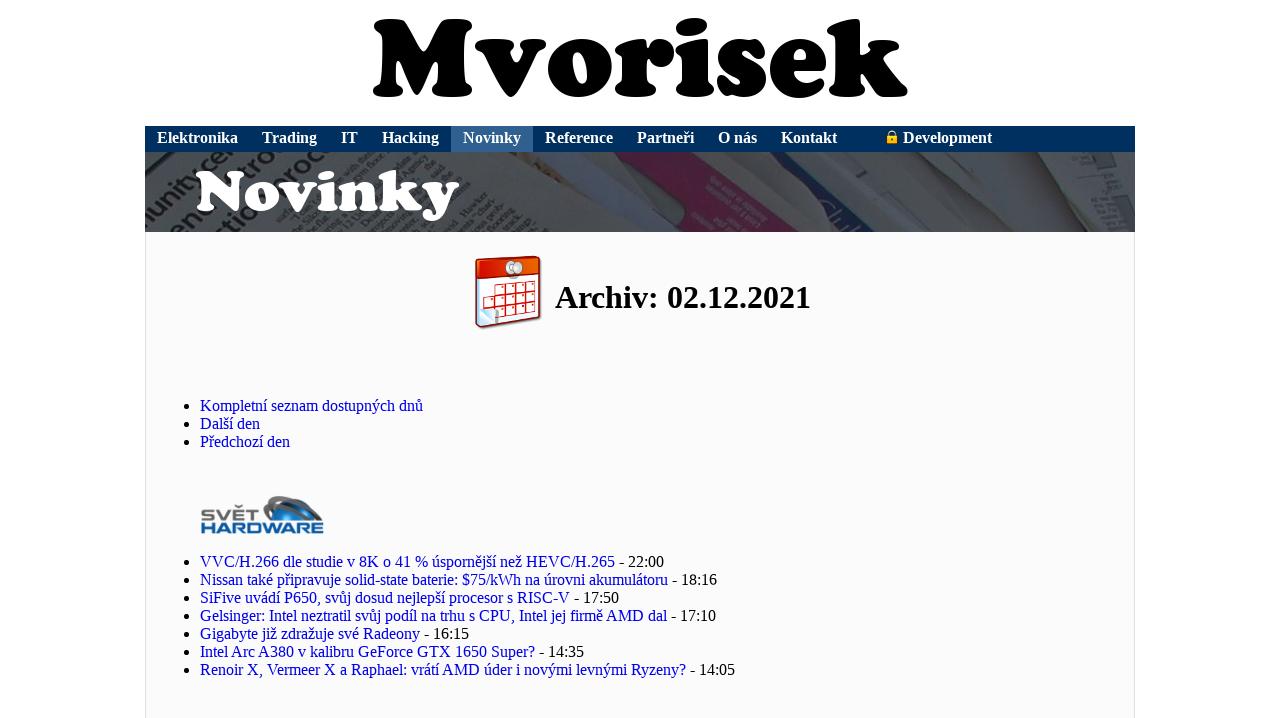

--- FILE ---
content_type: text/html; charset=UTF-8
request_url: https://m-mvorisek-old.mvorisek.com/novinky--archiv--02-12-2021/
body_size: 4008
content:
<!DOCTYPE html PUBLIC "-//W3C//DTD XHTML 1.0 Strict//EN" "http://www.w3.org/TR/xhtml1/DTD/xhtml1-strict.dtd"><html xmlns="http://www.w3.org/1999/xhtml" xml:lang="en-us" lang="en-us"><head><meta http-equiv="content-type" content="text/html; charset=utf-8" /><title>Novinky - Archiv 02.12.2021 | Mvorisek</title><meta http-equiv="X-UA-Compatible" content="IE=edge" /><meta name="keywords" content="elektronika, programování, novinky, news, Mvorisek, Michael, Voříšek, Michael Voříšek" /><meta http-equiv="cache-control" content="no-cache" /><meta http-equiv="pragma" content="no-cache" /><link rel="stylesheet" type="text/css" href="https://m-mvorisek-old.mvorisek.com/m-1/www/www-data/css/main.css" /><link rel="stylesheet" type="text/css" href="https://m-mvorisek-old.mvorisek.com/m-1/www/www-data/css/con-on.css" /><style type="text/css">@font-face { font-family: 'MvorisekCooperBlackRegular'; src: url('https://m-mvorisek-old.mvorisek.com/m-debug/m-old/m-a/m-mvorisek-old/m-1/www/www-data/web-font/cooper-black-regular-test/cooper-black-regular-webfont.eot'); src: url('https://m-mvorisek-old.mvorisek.com/m-debug/m-old/m-a/m-mvorisek-old/m-1/www/www-data/web-font/cooper-black-regular-test/cooper-black-regular-webfont.eot?#iefix') format('embedded-opentype'), url('https://m-mvorisek-old.mvorisek.com/m-debug/m-old/m-a/m-mvorisek-old/m-1/www/www-data/web-font/cooper-black-regular-test/cooper-black-regular-webfont.woff') format('woff'), url('https://m-mvorisek-old.mvorisek.com/m-debug/m-old/m-a/m-mvorisek-old/m-1/www/www-data/web-font/cooper-black-regular-test/cooper-black-regular-webfont.ttf') format('truetype'), url('https://m-mvorisek-old.mvorisek.com/m-debug/m-old/m-a/m-mvorisek-old/m-1/www/www-data/web-font/cooper-black-regular-test/cooper-black-regular-webfont.svg#CooperBlackRegular') format('svg'); font-weight: normal; font-style: normal; }</style><style type="text/css"> #m-title { background-image:url("https://m-mvorisek-old.mvorisek.com/m-1/www/www-data/png/title-newspapers.png"); } </style><style type="text/css"> #main {  background-color: #fbfbfb; border-color: #e0e0e0; } #footer { /*background-color: #fbfbfb;*/ border-color: #e0e0e0; border-bottom-width: 0px; } </style></head><body><div id="all"><a href="https://www.cz.mvorisek.com/"><span id="header"><span id="logoo">Mvorisek.com</span><span id="logo"></span></span></a><div id="nav"><ul><li><a href="https://m-mvorisek-old.mvorisek.com/elektronika/">Elektronika</a></li><li><a href="https://m-mvorisek-old.mvorisek.com/trading/">Trading</a></li><li><a href="https://m-mvorisek-old.mvorisek.com/it/">IT</a></li><li><a href="https://m-mvorisek-old.mvorisek.com/hacking/">Hacking</a></li><li><a href="https://m-mvorisek-old.mvorisek.com/novinky/" class="mma">Novinky</a></li><li><a href="https://m-mvorisek-old.mvorisek.com/reference/">Reference</a></li><li><a href="https://m-mvorisek-old.mvorisek.com/partneri/">Partneři</a></li><li><a href="https://m-mvorisek-old.mvorisek.com/o-nas/">O nás</a></li><li><a href="https://m-mvorisek-old.mvorisek.com/kontakt/">Kontakt</a></li><li><span> </span></li><li><a href="https://m-mvorisek-old.mvorisek.com/development/"><img src="https://m-mvorisek-old.mvorisek.com/m-1/www/www-data/png/Lock-icon-small.png" style="border-width: 0px; position: relative; top: 1px;" alt="Locked section!" /> Development</a></li></ul></div><div id="main"><div id="newstyle"><h1>Novinky</h1><h2>Mvorisek Czech Republic - Michael Voříšek</h2></div><div id="m-title"><span>Novinky</span></div><div id="mvorisek-rss" ><h1 style="text-align: center;"><img src="https://m-debug.cz.mvorisek.com/m-old/m-a/m-mvorisek-old/m-1/www/www-data/png/calendar.png" /> <span style="position: relative; top: -25px;">Archiv: 02.12.2021</span></h1><br /><ul><li><a href="https://m-mvorisek-old.mvorisek.com/novinky--archiv/">Kompletní seznam dostupných dnů</a></li><li><a href="https://m-mvorisek-old.mvorisek.com/novinky--archiv--03-12-2021/">Další den</a></li><li><a href="https://m-mvorisek-old.mvorisek.com/novinky--archiv--01-12-2021/">Předchozí den</a></li></ul></ul><br /><a href="http://www.svethardware.cz/" target="_blank"><img src="https://m-debug.cz.mvorisek.com/m-old/m-a/m-mvorisek-old/m-1/www/www-data/rss/rss-svethardware-cz.png" alt="Svět hardware - Mvorisek RSS - logo" class="rsslogo" border="0" /><h3 class="mmmrss">Svět hardware - Mvorisek RSS</h3></a><ul><li><a href="https://www.tvfreak.cz/vvc-h-266-dle-studie-v-8k-o-41-uspornejsi-nez-hevc-h-265/7353" target="_blank">VVC/H.266 dle studie v 8K o 41 % úspornější než HEVC/H.265</a> - 22:00</li>
<li><a href="http://www.svethardware.cz/nissan-take-pripravuje-solid-state-baterie-75-kwh-na-urovni-akumulatoru/56533" target="_blank">Nissan také připravuje solid-state baterie: $75/kWh na úrovni akumulátoru</a> - 18:16</li>
<li><a href="http://www.svethardware.cz/sifive-uvadi-p650-svuj-dosud-nejlepsi-procesor-s-risc-v/56532" target="_blank">SiFive uvádí P650, svůj dosud nejlepší procesor s RISC-V</a> - 17:50</li>
<li><a href="http://www.svethardware.cz/gelsinger-intel-neztratil-svuj-podil-na-trhu-s-cpu-intel-jej-firme-amd-dal/56530" target="_blank">Gelsinger: Intel neztratil svůj podíl na trhu s CPU, Intel jej firmě AMD dal</a> - 17:10</li>
<li><a href="http://www.svethardware.cz/gigabyte-jiz-zdrazuje-sve-radeony/56529" target="_blank">Gigabyte již zdražuje své Radeony</a> - 16:15</li>
<li><a href="http://www.svethardware.cz/intel-arc-a380-v-kalibru-geforce-gtx-1650-super/56528" target="_blank">Intel Arc A380 v kalibru GeForce GTX 1650 Super?</a> - 14:35</li>
<li><a href="http://www.svethardware.cz/renoir-x-vermeer-x-a-raphael-vrati-amd-uder-i-novymi-levnymi-ryzeny/56527" target="_blank">Renoir X, Vermeer X a Raphael: vrátí AMD úder i novými levnými Ryzeny?</a> - 14:05</li>
</ul><br /><a href="http://www.techspot.com/" target="_blank"><img src="https://m-debug.cz.mvorisek.com/m-old/m-a/m-mvorisek-old/m-1/www/www-data/rss/rss-techspot-com.png" alt="TechSpot - Mvorisek RSS - logo" class="rsslogo" border="0" /><h3 class="mmmrss">TechSpot - Mvorisek RSS</h3></a><ul><li><a href="https://www.techspot.com/news/92467-qualcomm-snapdragon-8cx-gen-3-soc-power-next.html" target="_blank">Qualcomm's Snapdragon 8cx Gen 3 SoC will power the next generation of Windows on Arm laptops</a> - 23:38</li>
<li><a href="https://www.techspot.com/news/92481-battlefield-2042-rocky-start-leads-major-reorganization-dice.html" target="_blank">Battlefield 2042's rocky start leads to major reorganization at DICE and EA</a> - 22:43</li>
<li><a href="https://www.techspot.com/news/92482-quake-remaster-second-update-adds-horde-mode-new.html" target="_blank">Quake remaster's second update adds horde mode and new maps</a> - 22:09</li>
<li><a href="https://www.techspot.com/news/92478-screen-touch-controls-gaining-popularity-according-xbox-cloud.html" target="_blank">On-screen touch controls are gaining in popularity according to Xbox Cloud Gaming</a> - 21:35</li>
<li><a href="https://www.techspot.com/news/92477-xbox-game-pass-brings-you-12-new-titles.html" target="_blank">Xbox Game Pass brings you 12 new titles to play this month, including Halo Infinite</a> - 19:51</li>
<li><a href="https://www.techspot.com/news/92476-hackers-brute-force-guessing-payment-card-numbers-there.html" target="_blank">Hackers are brute-force guessing payment card numbers, and there's nothing you can do about it</a> - 18:25</li>
<li><a href="https://www.techspot.com/news/92475-qualcomm-new-ar-technology-can-expand-desktop-area.html" target="_blank">Qualcomm's new AR technology can expand your desktop area with virtual monitors</a> - 17:47</li>
<li><a href="https://www.techspot.com/news/92473-tesla-now-selling-1900-cyberquad-kids.html" target="_blank">Tesla is now selling a $1,900 Cyberquad For Kids</a> - 17:19</li>
<li><a href="https://www.techspot.com/guides/1724-command-prompt-what-you-can-do/" target="_blank">A Compilation of Command Prompt Tips, Tricks & Cool Things You Can Do</a> - 16:52</li>
<li><a href="https://www.techspot.com/news/92474-after-leaving-twitter-jack-dorsey-rebrands-square-block.html" target="_blank">After leaving Twitter, Jack Dorsey rebrands Square as Block</a> - 16:31</li>
<li><a href="https://www.techspot.com/news/92471-apple-reportedly-tells-supplies-demand-iphone-13-waning.html" target="_blank">Demand for Apple iPhone 13 series could be lower than expected</a> - 15:27</li>
<li><a href="https://www.techspot.com/news/92466-windows-11-start-menu-gets-added-customization-improved.html" target="_blank">Windows 11 Start Menu gets added customization, improved Settings app and more in the latest Insi...</a> - 14:59</li>
<li><a href="https://www.techspot.com/news/92472-microsoft-tells-people-trying-download-o-2008-chrome.html" target="_blank">Microsoft tells people trying to download 'so 2008' Chrome that Edge is better</a> - 14:36</li>
<li><a href="https://www.techspot.com/news/92465-watch-halo-infinite-launch-trailer-arrives-ahead-december.html" target="_blank">Watch this: Halo Infinite's launch trailer arrives ahead of December 8 release</a> - 14:08</li>
<li><a href="https://www.techspot.com/news/92461-amazon-had-record-breaking-black-fridaycyber-monday-weekend.html" target="_blank">Amazon says it had a record-breaking Black Friday/Cyber Monday weekend</a> - 13:35</li>
<li><a href="https://www.techspot.com/news/92470-latest-steam-survey-shows-gains-all-around-ampere.html" target="_blank">Latest Steam survey shows gains all around for Ampere, Windows 11 cuts into predecessor's share</a> - 12:47</li>
<li><a href="https://www.techspot.com/review/2359-eve-spectrum-4k/" target="_blank">Eve Spectrum 4K Review: A Crowd-Developed Monitor</a> - 12:14</li>
<li><a href="https://www.techspot.com/news/92468-take-two-launched-patent-disputes-overt-terms-rockstar.html" target="_blank">Take-Two launched patent disputes over the terms 'Rockstar,' 'Bully,' and 'It Takes Two'</a> - 11:16</li>
<li><a href="https://www.techspot.com/news/92464-qualcomm-partners-razer-launch-snapdragon-powered-handheld-gaming.html" target="_blank">Qualcomm partners with Razer to launch a Snapdragon-powered handheld gaming dev kit</a> - 04:14</li>
<li><a href="https://www.techspot.com/news/92460-6-us-treasurers-demand-answers-activision-blizzard-regarding.html" target="_blank">6 US treasurers demand answers from Activision Blizzard regarding harassment allegations</a> - 01:11</li>
</ul><br /><a href="http://hackaday.com/" target="_blank"><img src="https://m-debug.cz.mvorisek.com/m-old/m-a/m-mvorisek-old/m-1/www/www-data/rss/rss-hack-a-day-com.png" alt="Hack a Day - Mvorisek RSS - logo" class="rsslogo" border="0" /><h3 class="mmmrss">Hack a Day - Mvorisek RSS</h3></a><ul><li><a href="https://hackaday.com/2021/12/02/impressive-hack-turns-bolt-into-pneumatic-engraver/" target="_blank">Impressive Hack Turns Bolt Into Pneumatic Engraver</a> - 22:00</li>
<li><a href="https://hackaday.com/2021/12/02/clever-motherboard-hack-brings-late-90s-motherboard-into-the-early-2000s/" target="_blank">Clever Motherboard Hack Brings Late 90’s Motherboard Into the Early 2000’s</a> - 20:30</li>
</ul><br /></div></div><div id="footer" style="text-align: center; text-decoration: none; color: #808080;"><a href="https://www.mvorisek.com/" style="text-decoration: none; color: #808080;">&copy; 1999 - 2026 Mvorisek</a>&nbsp;|&nbsp;<a href="https://www.fibon.cz/" style="text-decoration: none; color: #808080;">FIBON</a>&nbsp;|&nbsp;<a href="https://www.mahalux.com/" style="text-decoration: none; color: #808080;">MAHALUX s.r.o.</a><br /><a href="https://blog.mvorisek.cz/" style="text-decoration: none; color: #808080;">Blog</a> | <a href="https://m-mvorisek-old.mvorisek.com/novinky/" style="text-decoration: none; color: #808080;">Novinky</a> | <a href="https://m-mvorisek-old.mvorisek.com/novinky--archiv/" style="text-decoration: none; color: #808080;">Novinky Archiv</a> | <a href="https://m-mvorisek-old.mvorisek.com/reference/" style="text-decoration: none; color: #808080;">Reference</a> | <a href="https://m-mvorisek-old.mvorisek.com/partneri/" style="text-decoration: none; color: #808080;">Partneři</a> | <a href="https://m-mvorisek-old.mvorisek.com/o-nas/" style="text-decoration: none; color: #808080;">O nás</a> | <a href="https://m-mvorisek-old.mvorisek.com/kontakt/" style="text-decoration: none; color: #808080;">Kontakt</a><br /></div></div>
<div id="rating" itemscope itemtype="http://data-vocabulary.org/Review-aggregate">
<div itemprop="itemreviewed">Novinky - Archiv 02.12.2021 | Mvorisek</div>
<span itemprop="rating" itemscope itemtype="http://data-vocabulary.org/Rating"><span itemprop="average">9.64</span> out of <span itemprop="best">10</span></span> based on <span itemprop="votes">64</span> ratings. <span itemprop="count">27</span> user reviews.

<a href="https://www.pare.cz/" style="color: #eeeeee;">pare.cz - akční elektronika skladem</a>


</div>

</body></html>